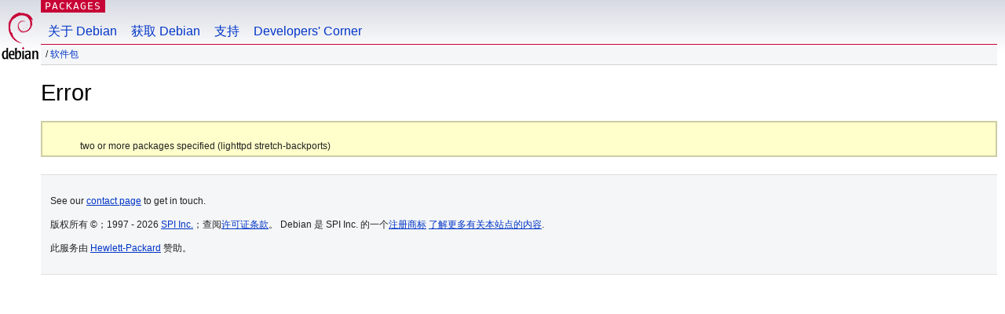

--- FILE ---
content_type: text/html; charset=UTF-8
request_url: https://packages.debian.org/zh-cn/stretch-backports/arm64/lighttpd/filelist
body_size: 876
content:
<!DOCTYPE html PUBLIC "-//W3C//DTD HTML 4.01//EN" "http://www.w3.org/TR/html4/strict.dtd">
<html lang="zh-cn">
<head>
<title>Debian -- Error</title>
<link rev="made" href="mailto:webmaster@debian.org">
<meta http-equiv="Content-Type" content="text/html; charset=UTF-8">
<meta name="Author" content="Debian 网络管理员, webmaster@debian.org">
<meta name="Description" content="">
<meta name="Keywords" content="Debian,  ">


<link href="/debpkg.css" rel="stylesheet" type="text/css" media="all">

<script src="/packages.js" type="text/javascript"></script>
</head>
<body>
<div id="header">
   <div id="upperheader">

   <div id="logo">
  <!-- very Debian specific use of the logo stuff -->
<a href="https://www.debian.org/"><img src="/Pics/openlogo-50.png" alt="Debian" with="50" height="61"></a>
</div> <!-- end logo -->
<p class="hidecss"><a href="#inner">略过导航栏</a></p>
<p class="section"><a href="/">Packages</a></p>
</div> <!-- end upperheader -->
<!-- navbar -->
<div id="navbar">
<ul>
   <li><a href="https://www.debian.org/intro/about">关于 Debian</a></li>
   <li><a href="https://www.debian.org/distrib/">获取 Debian</a></li>
   <li><a href="https://www.debian.org/support">支持</a></li>
   <li><a href="https://www.debian.org/devel/">Developers'&nbsp;Corner</a></li>
</ul>
</div> <!-- end navbar -->

<div id="pnavbar">
 &nbsp;&#x2F; <a href="/" title="Debian 软件包首页">软件包</a>

</div> <!-- end navbar -->

</div> <!-- end header -->
<div id="content">


  <h1>Error</h1><!-- messages.tmpl --><div class="perror">
 <p>two or more packages specified (lighttpd stretch-backports)</p>
</div></div> <!-- end inner -->

<div id="footer">



<hr class="hidecss">
<div id="fineprint" class="bordertop">
<div id="impressum">

<p>See our <a href="https://www.debian.org/contact">contact page</a> to get in touch.</p>


<p>
版权所有 &copy；1997 - 2026 <a href="https://www.spi-inc.org/">SPI Inc.</a>；查阅<a href="https://www.debian.org/license">许可证条款</a>。 Debian 是 SPI Inc. 的一个<a href="SPI Inc.">注册商标</a>
 <a href="/about/">了解更多有关本站点的内容</a>.</p>

</div> <!-- end impressum -->

<div id="sponsorfooter"><p>
此服务由 <a href="http://www.hp.com/">Hewlett-Packard</a> 赞助。</p></div>

</div> <!-- end fineprint -->
</div> <!-- end footer -->
</body>
</html>
